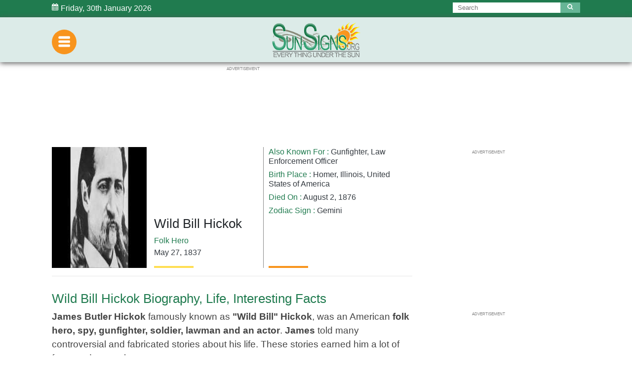

--- FILE ---
content_type: text/html; charset=utf-8
request_url: https://www.google.com/recaptcha/api2/aframe
body_size: 265
content:
<!DOCTYPE HTML><html><head><meta http-equiv="content-type" content="text/html; charset=UTF-8"></head><body><script nonce="DxSpsIm9ut84ojdtN6X-RA">/** Anti-fraud and anti-abuse applications only. See google.com/recaptcha */ try{var clients={'sodar':'https://pagead2.googlesyndication.com/pagead/sodar?'};window.addEventListener("message",function(a){try{if(a.source===window.parent){var b=JSON.parse(a.data);var c=clients[b['id']];if(c){var d=document.createElement('img');d.src=c+b['params']+'&rc='+(localStorage.getItem("rc::a")?sessionStorage.getItem("rc::b"):"");window.document.body.appendChild(d);sessionStorage.setItem("rc::e",parseInt(sessionStorage.getItem("rc::e")||0)+1);localStorage.setItem("rc::h",'1769802131798');}}}catch(b){}});window.parent.postMessage("_grecaptcha_ready", "*");}catch(b){}</script></body></html>

--- FILE ---
content_type: application/javascript; charset=utf-8
request_url: https://fundingchoicesmessages.google.com/f/AGSKWxWWlUT9P5-N8ywX2HzF3589nwOQJFtge_noXjVZfLhsDFx4mqoBbEWttTmS0ZirSbU6AwmFkvnq8rQLil3IOwI6fjWlZzTQlVT7zr67zqOlK5ixb7eBM9ImFzedGC_Bx0D4Pa8mpqGzKx3wwQKBZZ_89T8YBZXv9tspGxp32AuW569tYbHOJDiVFDHd/_/ads2._ads8..com/a?pagetype/ads.pl?.tv/ads/
body_size: -1283
content:
window['4ddf463a-da60-47dc-902e-050fdce72d03'] = true;